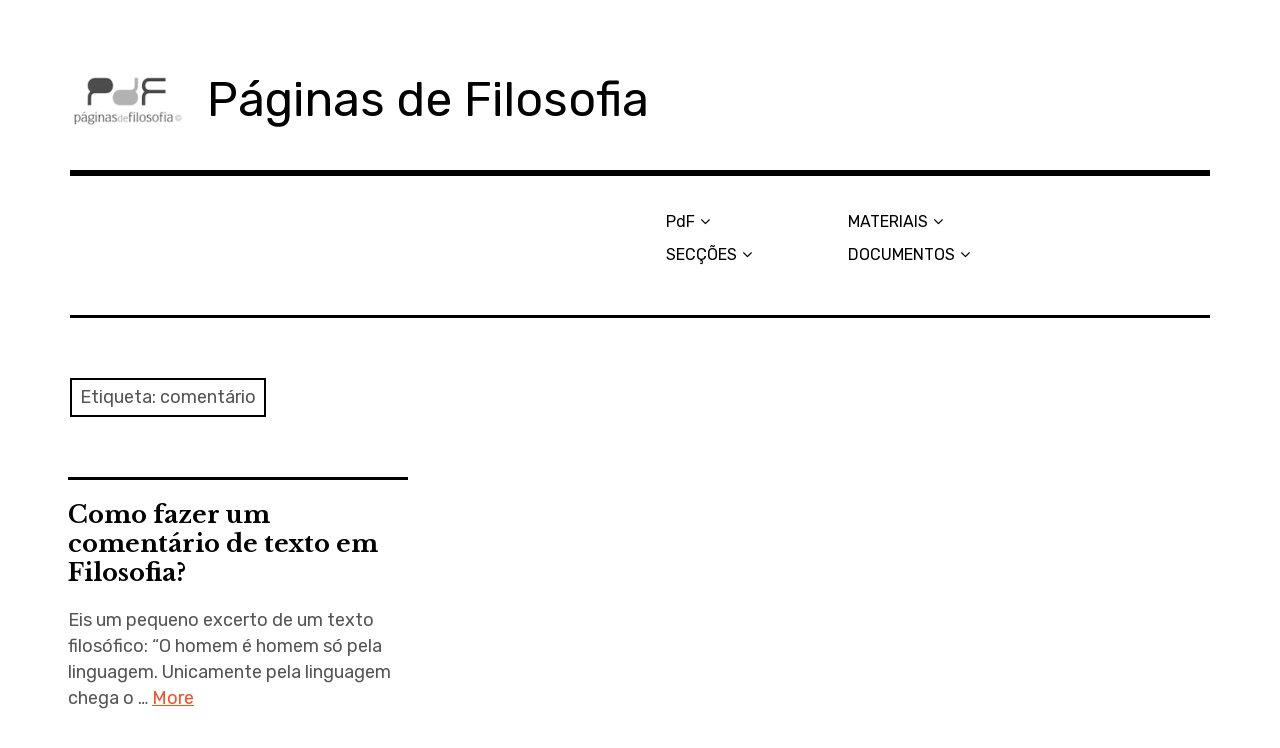

--- FILE ---
content_type: text/html; charset=UTF-8
request_url: http://www.paginasdefilosofia.net/tag/comentario/
body_size: 66561
content:
<!DOCTYPE html>
<html class="no-js" lang="pt-PT" xmlns:fb="https://www.facebook.com/2008/fbml" xmlns:addthis="https://www.addthis.com/help/api-spec" >
<head>
<meta charset="UTF-8">
<meta name="viewport" content="width=device-width, initial-scale=1">
<link rel="profile" href="http://gmpg.org/xfn/11">
<link rel="pingback" href="http://www.paginasdefilosofia.net/xmlrpc.php">
<meta name='robots' content='index, follow, max-image-preview:large, max-snippet:-1, max-video-preview:-1' />
	<style>img:is([sizes="auto" i], [sizes^="auto," i]) { contain-intrinsic-size: 3000px 1500px }</style>
	<script>document.documentElement.className = document.documentElement.className.replace("no-js","js");</script>

	<!-- This site is optimized with the Yoast SEO plugin v21.6 - https://yoast.com/wordpress/plugins/seo/ -->
	<title>comentário Arquivos - Páginas de Filosofia</title>
	<link rel="canonical" href="http://www.paginasdefilosofia.net/tag/comentario/" />
	<meta property="og:locale" content="pt_PT" />
	<meta property="og:type" content="article" />
	<meta property="og:title" content="comentário Arquivos - Páginas de Filosofia" />
	<meta property="og:url" content="http://www.paginasdefilosofia.net/tag/comentario/" />
	<meta property="og:site_name" content="Páginas de Filosofia" />
	<meta property="og:image" content="http://www.paginasdefilosofia.net/wp-content/uploads/2014/02/logo2.png" />
	<meta property="og:image:width" content="300" />
	<meta property="og:image:height" content="100" />
	<meta property="og:image:type" content="image/png" />
	<meta name="twitter:card" content="summary_large_image" />
	<meta name="twitter:site" content="@paginasfilo" />
	<script type="application/ld+json" class="yoast-schema-graph">{"@context":"https://schema.org","@graph":[{"@type":"CollectionPage","@id":"http://www.paginasdefilosofia.net/tag/comentario/","url":"http://www.paginasdefilosofia.net/tag/comentario/","name":"comentário Arquivos - Páginas de Filosofia","isPartOf":{"@id":"https://www.paginasdefilosofia.net/#website"},"breadcrumb":{"@id":"http://www.paginasdefilosofia.net/tag/comentario/#breadcrumb"},"inLanguage":"pt-PT"},{"@type":"BreadcrumbList","@id":"http://www.paginasdefilosofia.net/tag/comentario/#breadcrumb","itemListElement":[{"@type":"ListItem","position":1,"name":"Início","item":"https://www.paginasdefilosofia.net/"},{"@type":"ListItem","position":2,"name":"comentário"}]},{"@type":"WebSite","@id":"https://www.paginasdefilosofia.net/#website","url":"https://www.paginasdefilosofia.net/","name":"Páginas de Filosofia","description":"","potentialAction":[{"@type":"SearchAction","target":{"@type":"EntryPoint","urlTemplate":"https://www.paginasdefilosofia.net/?s={search_term_string}"},"query-input":"required name=search_term_string"}],"inLanguage":"pt-PT"}]}</script>
	<!-- / Yoast SEO plugin. -->


<link rel='dns-prefetch' href='//stats.wp.com' />
<link rel='dns-prefetch' href='//fonts.googleapis.com' />
<link rel="alternate" type="application/rss+xml" title="Páginas de Filosofia &raquo; Feed" href="http://www.paginasdefilosofia.net/feed/" />
<link rel="alternate" type="application/rss+xml" title="Páginas de Filosofia &raquo; Feed de comentários" href="http://www.paginasdefilosofia.net/comments/feed/" />
<link rel="alternate" type="application/rss+xml" title="Feed de etiquetas Páginas de Filosofia &raquo; comentário" href="http://www.paginasdefilosofia.net/tag/comentario/feed/" />
<script type="text/javascript">
/* <![CDATA[ */
window._wpemojiSettings = {"baseUrl":"https:\/\/s.w.org\/images\/core\/emoji\/16.0.1\/72x72\/","ext":".png","svgUrl":"https:\/\/s.w.org\/images\/core\/emoji\/16.0.1\/svg\/","svgExt":".svg","source":{"concatemoji":"http:\/\/www.paginasdefilosofia.net\/wp-includes\/js\/wp-emoji-release.min.js?ver=6.8.3"}};
/*! This file is auto-generated */
!function(s,n){var o,i,e;function c(e){try{var t={supportTests:e,timestamp:(new Date).valueOf()};sessionStorage.setItem(o,JSON.stringify(t))}catch(e){}}function p(e,t,n){e.clearRect(0,0,e.canvas.width,e.canvas.height),e.fillText(t,0,0);var t=new Uint32Array(e.getImageData(0,0,e.canvas.width,e.canvas.height).data),a=(e.clearRect(0,0,e.canvas.width,e.canvas.height),e.fillText(n,0,0),new Uint32Array(e.getImageData(0,0,e.canvas.width,e.canvas.height).data));return t.every(function(e,t){return e===a[t]})}function u(e,t){e.clearRect(0,0,e.canvas.width,e.canvas.height),e.fillText(t,0,0);for(var n=e.getImageData(16,16,1,1),a=0;a<n.data.length;a++)if(0!==n.data[a])return!1;return!0}function f(e,t,n,a){switch(t){case"flag":return n(e,"\ud83c\udff3\ufe0f\u200d\u26a7\ufe0f","\ud83c\udff3\ufe0f\u200b\u26a7\ufe0f")?!1:!n(e,"\ud83c\udde8\ud83c\uddf6","\ud83c\udde8\u200b\ud83c\uddf6")&&!n(e,"\ud83c\udff4\udb40\udc67\udb40\udc62\udb40\udc65\udb40\udc6e\udb40\udc67\udb40\udc7f","\ud83c\udff4\u200b\udb40\udc67\u200b\udb40\udc62\u200b\udb40\udc65\u200b\udb40\udc6e\u200b\udb40\udc67\u200b\udb40\udc7f");case"emoji":return!a(e,"\ud83e\udedf")}return!1}function g(e,t,n,a){var r="undefined"!=typeof WorkerGlobalScope&&self instanceof WorkerGlobalScope?new OffscreenCanvas(300,150):s.createElement("canvas"),o=r.getContext("2d",{willReadFrequently:!0}),i=(o.textBaseline="top",o.font="600 32px Arial",{});return e.forEach(function(e){i[e]=t(o,e,n,a)}),i}function t(e){var t=s.createElement("script");t.src=e,t.defer=!0,s.head.appendChild(t)}"undefined"!=typeof Promise&&(o="wpEmojiSettingsSupports",i=["flag","emoji"],n.supports={everything:!0,everythingExceptFlag:!0},e=new Promise(function(e){s.addEventListener("DOMContentLoaded",e,{once:!0})}),new Promise(function(t){var n=function(){try{var e=JSON.parse(sessionStorage.getItem(o));if("object"==typeof e&&"number"==typeof e.timestamp&&(new Date).valueOf()<e.timestamp+604800&&"object"==typeof e.supportTests)return e.supportTests}catch(e){}return null}();if(!n){if("undefined"!=typeof Worker&&"undefined"!=typeof OffscreenCanvas&&"undefined"!=typeof URL&&URL.createObjectURL&&"undefined"!=typeof Blob)try{var e="postMessage("+g.toString()+"("+[JSON.stringify(i),f.toString(),p.toString(),u.toString()].join(",")+"));",a=new Blob([e],{type:"text/javascript"}),r=new Worker(URL.createObjectURL(a),{name:"wpTestEmojiSupports"});return void(r.onmessage=function(e){c(n=e.data),r.terminate(),t(n)})}catch(e){}c(n=g(i,f,p,u))}t(n)}).then(function(e){for(var t in e)n.supports[t]=e[t],n.supports.everything=n.supports.everything&&n.supports[t],"flag"!==t&&(n.supports.everythingExceptFlag=n.supports.everythingExceptFlag&&n.supports[t]);n.supports.everythingExceptFlag=n.supports.everythingExceptFlag&&!n.supports.flag,n.DOMReady=!1,n.readyCallback=function(){n.DOMReady=!0}}).then(function(){return e}).then(function(){var e;n.supports.everything||(n.readyCallback(),(e=n.source||{}).concatemoji?t(e.concatemoji):e.wpemoji&&e.twemoji&&(t(e.twemoji),t(e.wpemoji)))}))}((window,document),window._wpemojiSettings);
/* ]]> */
</script>
<style id='wp-emoji-styles-inline-css' type='text/css'>

	img.wp-smiley, img.emoji {
		display: inline !important;
		border: none !important;
		box-shadow: none !important;
		height: 1em !important;
		width: 1em !important;
		margin: 0 0.07em !important;
		vertical-align: -0.1em !important;
		background: none !important;
		padding: 0 !important;
	}
</style>
<link rel='stylesheet' id='wp-block-library-css' href='http://www.paginasdefilosofia.net/wp-includes/css/dist/block-library/style.min.css?ver=6.8.3' type='text/css' media='all' />
<style id='classic-theme-styles-inline-css' type='text/css'>
/*! This file is auto-generated */
.wp-block-button__link{color:#fff;background-color:#32373c;border-radius:9999px;box-shadow:none;text-decoration:none;padding:calc(.667em + 2px) calc(1.333em + 2px);font-size:1.125em}.wp-block-file__button{background:#32373c;color:#fff;text-decoration:none}
</style>
<link rel='stylesheet' id='mediaelement-css' href='http://www.paginasdefilosofia.net/wp-includes/js/mediaelement/mediaelementplayer-legacy.min.css?ver=4.2.17' type='text/css' media='all' />
<link rel='stylesheet' id='wp-mediaelement-css' href='http://www.paginasdefilosofia.net/wp-includes/js/mediaelement/wp-mediaelement.min.css?ver=6.8.3' type='text/css' media='all' />
<style id='jetpack-sharing-buttons-style-inline-css' type='text/css'>
.jetpack-sharing-buttons__services-list{display:flex;flex-direction:row;flex-wrap:wrap;gap:0;list-style-type:none;margin:5px;padding:0}.jetpack-sharing-buttons__services-list.has-small-icon-size{font-size:12px}.jetpack-sharing-buttons__services-list.has-normal-icon-size{font-size:16px}.jetpack-sharing-buttons__services-list.has-large-icon-size{font-size:24px}.jetpack-sharing-buttons__services-list.has-huge-icon-size{font-size:36px}@media print{.jetpack-sharing-buttons__services-list{display:none!important}}.editor-styles-wrapper .wp-block-jetpack-sharing-buttons{gap:0;padding-inline-start:0}ul.jetpack-sharing-buttons__services-list.has-background{padding:1.25em 2.375em}
</style>
<style id='global-styles-inline-css' type='text/css'>
:root{--wp--preset--aspect-ratio--square: 1;--wp--preset--aspect-ratio--4-3: 4/3;--wp--preset--aspect-ratio--3-4: 3/4;--wp--preset--aspect-ratio--3-2: 3/2;--wp--preset--aspect-ratio--2-3: 2/3;--wp--preset--aspect-ratio--16-9: 16/9;--wp--preset--aspect-ratio--9-16: 9/16;--wp--preset--color--black: #000000;--wp--preset--color--cyan-bluish-gray: #abb8c3;--wp--preset--color--white: #ffffff;--wp--preset--color--pale-pink: #f78da7;--wp--preset--color--vivid-red: #cf2e2e;--wp--preset--color--luminous-vivid-orange: #ff6900;--wp--preset--color--luminous-vivid-amber: #fcb900;--wp--preset--color--light-green-cyan: #7bdcb5;--wp--preset--color--vivid-green-cyan: #00d084;--wp--preset--color--pale-cyan-blue: #8ed1fc;--wp--preset--color--vivid-cyan-blue: #0693e3;--wp--preset--color--vivid-purple: #9b51e0;--wp--preset--gradient--vivid-cyan-blue-to-vivid-purple: linear-gradient(135deg,rgba(6,147,227,1) 0%,rgb(155,81,224) 100%);--wp--preset--gradient--light-green-cyan-to-vivid-green-cyan: linear-gradient(135deg,rgb(122,220,180) 0%,rgb(0,208,130) 100%);--wp--preset--gradient--luminous-vivid-amber-to-luminous-vivid-orange: linear-gradient(135deg,rgba(252,185,0,1) 0%,rgba(255,105,0,1) 100%);--wp--preset--gradient--luminous-vivid-orange-to-vivid-red: linear-gradient(135deg,rgba(255,105,0,1) 0%,rgb(207,46,46) 100%);--wp--preset--gradient--very-light-gray-to-cyan-bluish-gray: linear-gradient(135deg,rgb(238,238,238) 0%,rgb(169,184,195) 100%);--wp--preset--gradient--cool-to-warm-spectrum: linear-gradient(135deg,rgb(74,234,220) 0%,rgb(151,120,209) 20%,rgb(207,42,186) 40%,rgb(238,44,130) 60%,rgb(251,105,98) 80%,rgb(254,248,76) 100%);--wp--preset--gradient--blush-light-purple: linear-gradient(135deg,rgb(255,206,236) 0%,rgb(152,150,240) 100%);--wp--preset--gradient--blush-bordeaux: linear-gradient(135deg,rgb(254,205,165) 0%,rgb(254,45,45) 50%,rgb(107,0,62) 100%);--wp--preset--gradient--luminous-dusk: linear-gradient(135deg,rgb(255,203,112) 0%,rgb(199,81,192) 50%,rgb(65,88,208) 100%);--wp--preset--gradient--pale-ocean: linear-gradient(135deg,rgb(255,245,203) 0%,rgb(182,227,212) 50%,rgb(51,167,181) 100%);--wp--preset--gradient--electric-grass: linear-gradient(135deg,rgb(202,248,128) 0%,rgb(113,206,126) 100%);--wp--preset--gradient--midnight: linear-gradient(135deg,rgb(2,3,129) 0%,rgb(40,116,252) 100%);--wp--preset--font-size--small: 13px;--wp--preset--font-size--medium: 20px;--wp--preset--font-size--large: 36px;--wp--preset--font-size--x-large: 42px;--wp--preset--spacing--20: 0.44rem;--wp--preset--spacing--30: 0.67rem;--wp--preset--spacing--40: 1rem;--wp--preset--spacing--50: 1.5rem;--wp--preset--spacing--60: 2.25rem;--wp--preset--spacing--70: 3.38rem;--wp--preset--spacing--80: 5.06rem;--wp--preset--shadow--natural: 6px 6px 9px rgba(0, 0, 0, 0.2);--wp--preset--shadow--deep: 12px 12px 50px rgba(0, 0, 0, 0.4);--wp--preset--shadow--sharp: 6px 6px 0px rgba(0, 0, 0, 0.2);--wp--preset--shadow--outlined: 6px 6px 0px -3px rgba(255, 255, 255, 1), 6px 6px rgba(0, 0, 0, 1);--wp--preset--shadow--crisp: 6px 6px 0px rgba(0, 0, 0, 1);}:where(.is-layout-flex){gap: 0.5em;}:where(.is-layout-grid){gap: 0.5em;}body .is-layout-flex{display: flex;}.is-layout-flex{flex-wrap: wrap;align-items: center;}.is-layout-flex > :is(*, div){margin: 0;}body .is-layout-grid{display: grid;}.is-layout-grid > :is(*, div){margin: 0;}:where(.wp-block-columns.is-layout-flex){gap: 2em;}:where(.wp-block-columns.is-layout-grid){gap: 2em;}:where(.wp-block-post-template.is-layout-flex){gap: 1.25em;}:where(.wp-block-post-template.is-layout-grid){gap: 1.25em;}.has-black-color{color: var(--wp--preset--color--black) !important;}.has-cyan-bluish-gray-color{color: var(--wp--preset--color--cyan-bluish-gray) !important;}.has-white-color{color: var(--wp--preset--color--white) !important;}.has-pale-pink-color{color: var(--wp--preset--color--pale-pink) !important;}.has-vivid-red-color{color: var(--wp--preset--color--vivid-red) !important;}.has-luminous-vivid-orange-color{color: var(--wp--preset--color--luminous-vivid-orange) !important;}.has-luminous-vivid-amber-color{color: var(--wp--preset--color--luminous-vivid-amber) !important;}.has-light-green-cyan-color{color: var(--wp--preset--color--light-green-cyan) !important;}.has-vivid-green-cyan-color{color: var(--wp--preset--color--vivid-green-cyan) !important;}.has-pale-cyan-blue-color{color: var(--wp--preset--color--pale-cyan-blue) !important;}.has-vivid-cyan-blue-color{color: var(--wp--preset--color--vivid-cyan-blue) !important;}.has-vivid-purple-color{color: var(--wp--preset--color--vivid-purple) !important;}.has-black-background-color{background-color: var(--wp--preset--color--black) !important;}.has-cyan-bluish-gray-background-color{background-color: var(--wp--preset--color--cyan-bluish-gray) !important;}.has-white-background-color{background-color: var(--wp--preset--color--white) !important;}.has-pale-pink-background-color{background-color: var(--wp--preset--color--pale-pink) !important;}.has-vivid-red-background-color{background-color: var(--wp--preset--color--vivid-red) !important;}.has-luminous-vivid-orange-background-color{background-color: var(--wp--preset--color--luminous-vivid-orange) !important;}.has-luminous-vivid-amber-background-color{background-color: var(--wp--preset--color--luminous-vivid-amber) !important;}.has-light-green-cyan-background-color{background-color: var(--wp--preset--color--light-green-cyan) !important;}.has-vivid-green-cyan-background-color{background-color: var(--wp--preset--color--vivid-green-cyan) !important;}.has-pale-cyan-blue-background-color{background-color: var(--wp--preset--color--pale-cyan-blue) !important;}.has-vivid-cyan-blue-background-color{background-color: var(--wp--preset--color--vivid-cyan-blue) !important;}.has-vivid-purple-background-color{background-color: var(--wp--preset--color--vivid-purple) !important;}.has-black-border-color{border-color: var(--wp--preset--color--black) !important;}.has-cyan-bluish-gray-border-color{border-color: var(--wp--preset--color--cyan-bluish-gray) !important;}.has-white-border-color{border-color: var(--wp--preset--color--white) !important;}.has-pale-pink-border-color{border-color: var(--wp--preset--color--pale-pink) !important;}.has-vivid-red-border-color{border-color: var(--wp--preset--color--vivid-red) !important;}.has-luminous-vivid-orange-border-color{border-color: var(--wp--preset--color--luminous-vivid-orange) !important;}.has-luminous-vivid-amber-border-color{border-color: var(--wp--preset--color--luminous-vivid-amber) !important;}.has-light-green-cyan-border-color{border-color: var(--wp--preset--color--light-green-cyan) !important;}.has-vivid-green-cyan-border-color{border-color: var(--wp--preset--color--vivid-green-cyan) !important;}.has-pale-cyan-blue-border-color{border-color: var(--wp--preset--color--pale-cyan-blue) !important;}.has-vivid-cyan-blue-border-color{border-color: var(--wp--preset--color--vivid-cyan-blue) !important;}.has-vivid-purple-border-color{border-color: var(--wp--preset--color--vivid-purple) !important;}.has-vivid-cyan-blue-to-vivid-purple-gradient-background{background: var(--wp--preset--gradient--vivid-cyan-blue-to-vivid-purple) !important;}.has-light-green-cyan-to-vivid-green-cyan-gradient-background{background: var(--wp--preset--gradient--light-green-cyan-to-vivid-green-cyan) !important;}.has-luminous-vivid-amber-to-luminous-vivid-orange-gradient-background{background: var(--wp--preset--gradient--luminous-vivid-amber-to-luminous-vivid-orange) !important;}.has-luminous-vivid-orange-to-vivid-red-gradient-background{background: var(--wp--preset--gradient--luminous-vivid-orange-to-vivid-red) !important;}.has-very-light-gray-to-cyan-bluish-gray-gradient-background{background: var(--wp--preset--gradient--very-light-gray-to-cyan-bluish-gray) !important;}.has-cool-to-warm-spectrum-gradient-background{background: var(--wp--preset--gradient--cool-to-warm-spectrum) !important;}.has-blush-light-purple-gradient-background{background: var(--wp--preset--gradient--blush-light-purple) !important;}.has-blush-bordeaux-gradient-background{background: var(--wp--preset--gradient--blush-bordeaux) !important;}.has-luminous-dusk-gradient-background{background: var(--wp--preset--gradient--luminous-dusk) !important;}.has-pale-ocean-gradient-background{background: var(--wp--preset--gradient--pale-ocean) !important;}.has-electric-grass-gradient-background{background: var(--wp--preset--gradient--electric-grass) !important;}.has-midnight-gradient-background{background: var(--wp--preset--gradient--midnight) !important;}.has-small-font-size{font-size: var(--wp--preset--font-size--small) !important;}.has-medium-font-size{font-size: var(--wp--preset--font-size--medium) !important;}.has-large-font-size{font-size: var(--wp--preset--font-size--large) !important;}.has-x-large-font-size{font-size: var(--wp--preset--font-size--x-large) !important;}
:where(.wp-block-post-template.is-layout-flex){gap: 1.25em;}:where(.wp-block-post-template.is-layout-grid){gap: 1.25em;}
:where(.wp-block-columns.is-layout-flex){gap: 2em;}:where(.wp-block-columns.is-layout-grid){gap: 2em;}
:root :where(.wp-block-pullquote){font-size: 1.5em;line-height: 1.6;}
</style>
<link rel='stylesheet' id='rebalance-fonts-css' href='https://fonts.googleapis.com/css?family=Rubik%3A400%2C500%2C700%2C900%2C400italic%2C700italic%7CLibre+Baskerville%3A700%2C900%2C400italic&#038;subset=latin%2Clatin-ext' type='text/css' media='all' />
<link rel='stylesheet' id='font-awesome-css' href='http://www.paginasdefilosofia.net/wp-content/themes/rebalance/font-awesome/font-awesome.css?ver=20151022' type='text/css' media='all' />
<link rel='stylesheet' id='rebalance-style-css' href='http://www.paginasdefilosofia.net/wp-content/themes/rebalance/style.css?ver=6.8.3' type='text/css' media='all' />
<style id='akismet-widget-style-inline-css' type='text/css'>

			.a-stats {
				--akismet-color-mid-green: #357b49;
				--akismet-color-white: #fff;
				--akismet-color-light-grey: #f6f7f7;

				max-width: 350px;
				width: auto;
			}

			.a-stats * {
				all: unset;
				box-sizing: border-box;
			}

			.a-stats strong {
				font-weight: 600;
			}

			.a-stats a.a-stats__link,
			.a-stats a.a-stats__link:visited,
			.a-stats a.a-stats__link:active {
				background: var(--akismet-color-mid-green);
				border: none;
				box-shadow: none;
				border-radius: 8px;
				color: var(--akismet-color-white);
				cursor: pointer;
				display: block;
				font-family: -apple-system, BlinkMacSystemFont, 'Segoe UI', 'Roboto', 'Oxygen-Sans', 'Ubuntu', 'Cantarell', 'Helvetica Neue', sans-serif;
				font-weight: 500;
				padding: 12px;
				text-align: center;
				text-decoration: none;
				transition: all 0.2s ease;
			}

			/* Extra specificity to deal with TwentyTwentyOne focus style */
			.widget .a-stats a.a-stats__link:focus {
				background: var(--akismet-color-mid-green);
				color: var(--akismet-color-white);
				text-decoration: none;
			}

			.a-stats a.a-stats__link:hover {
				filter: brightness(110%);
				box-shadow: 0 4px 12px rgba(0, 0, 0, 0.06), 0 0 2px rgba(0, 0, 0, 0.16);
			}

			.a-stats .count {
				color: var(--akismet-color-white);
				display: block;
				font-size: 1.5em;
				line-height: 1.4;
				padding: 0 13px;
				white-space: nowrap;
			}
		
</style>
<link rel='stylesheet' id='wptt_front-css' href='http://www.paginasdefilosofia.net/wp-content/plugins/wp-twitter-feeds/controller/../css/admin_style.min.css?ver=6.8.3' type='text/css' media='all' />
<link rel='stylesheet' id='addthis_all_pages-css' href='http://www.paginasdefilosofia.net/wp-content/plugins/addthis/frontend/build/addthis_wordpress_public.min.css?ver=6.8.3' type='text/css' media='all' />
<script type="text/javascript" src="http://www.paginasdefilosofia.net/wp-includes/js/jquery/jquery.min.js?ver=3.7.1" id="jquery-core-js"></script>
<script type="text/javascript" src="http://www.paginasdefilosofia.net/wp-includes/js/jquery/jquery-migrate.min.js?ver=3.4.1" id="jquery-migrate-js"></script>
<link rel="https://api.w.org/" href="http://www.paginasdefilosofia.net/wp-json/" /><link rel="alternate" title="JSON" type="application/json" href="http://www.paginasdefilosofia.net/wp-json/wp/v2/tags/973" /><link rel="EditURI" type="application/rsd+xml" title="RSD" href="http://www.paginasdefilosofia.net/xmlrpc.php?rsd" />
<meta name="generator" content="WordPress 6.8.3" />
<meta property="fb:app_id" content=""/>	<style>img#wpstats{display:none}</style>
		<style type="text/css">.recentcomments a{display:inline !important;padding:0 !important;margin:0 !important;}</style><!-- All in one Favicon 4.8 --><link rel="icon" href="http://www.paginasdefilosofia.net/wp-content/uploads/2014/02/favicon.png" type="image/png"/>
<script data-cfasync="false" type="text/javascript">if (window.addthis_product === undefined) { window.addthis_product = "wpp"; } if (window.wp_product_version === undefined) { window.wp_product_version = "wpp-6.2.7"; } if (window.addthis_share === undefined) { window.addthis_share = {}; } if (window.addthis_config === undefined) { window.addthis_config = {"data_track_clickback":true,"ignore_server_config":true,"ui_atversion":300}; } if (window.addthis_layers === undefined) { window.addthis_layers = {}; } if (window.addthis_layers_tools === undefined) { window.addthis_layers_tools = [{"sharetoolbox":{"numPreferredServices":5,"counts":"one","size":"32px","style":"fixed","shareCountThreshold":0,"elements":".addthis_inline_share_toolbox_above,.at-above-post-homepage,.at-above-post-arch-page,.at-above-post-cat-page,.at-above-post,.at-above-post-page"}},{"sharedock":{"counts":"one","numPreferredServices":4,"mobileButtonSize":"large","position":"bottom","theme":"transparent"}}]; } else { window.addthis_layers_tools.push({"sharetoolbox":{"numPreferredServices":5,"counts":"one","size":"32px","style":"fixed","shareCountThreshold":0,"elements":".addthis_inline_share_toolbox_above,.at-above-post-homepage,.at-above-post-arch-page,.at-above-post-cat-page,.at-above-post,.at-above-post-page"}}); window.addthis_layers_tools.push({"sharedock":{"counts":"one","numPreferredServices":4,"mobileButtonSize":"large","position":"bottom","theme":"transparent"}});  } if (window.addthis_plugin_info === undefined) { window.addthis_plugin_info = {"info_status":"enabled","cms_name":"WordPress","plugin_name":"Share Buttons by AddThis","plugin_version":"6.2.7","plugin_mode":"WordPress","anonymous_profile_id":"wp-18c6857b83a6d139aa80684f250271f4","page_info":{"template":"archives","post_type":""},"sharing_enabled_on_post_via_metabox":false}; } 
                    (function() {
                      var first_load_interval_id = setInterval(function () {
                        if (typeof window.addthis !== 'undefined') {
                          window.clearInterval(first_load_interval_id);
                          if (typeof window.addthis_layers !== 'undefined' && Object.getOwnPropertyNames(window.addthis_layers).length > 0) {
                            window.addthis.layers(window.addthis_layers);
                          }
                          if (Array.isArray(window.addthis_layers_tools)) {
                            for (i = 0; i < window.addthis_layers_tools.length; i++) {
                              window.addthis.layers(window.addthis_layers_tools[i]);
                            }
                          }
                        }
                     },1000)
                    }());
                </script> <script data-cfasync="false" type="text/javascript" src="https://s7.addthis.com/js/300/addthis_widget.js#pubid=wp-18c6857b83a6d139aa80684f250271f4" async="async"></script></head>

<body class="archive tag tag-comentario tag-973 wp-custom-logo wp-theme-rebalance group-blog hfeed">
<div id="page" class="site">
	<a class="skip-link screen-reader-text" href="#content">Skip to content</a>

	<header id="masthead" class="site-header" role="banner">
		<div class="col-width header-wrap">
						<div class="site-heading">
				<div class="site-branding">
					<a href="http://www.paginasdefilosofia.net/" class="custom-logo-link" rel="home"><img width="113" height="80" src="http://www.paginasdefilosofia.net/wp-content/uploads/2020/05/cropped-PdF_4.png" class="custom-logo" alt="Páginas de Filosofia" decoding="async" /></a>											<p class="site-title"><a href="http://www.paginasdefilosofia.net/" rel="home">Páginas de Filosofia</a></p>
									</div><!-- .site-branding -->
							</div><!-- .site-heading -->
		</div>
		<div class="col-width sub-header-wrap">

			
						<nav id="site-navigation" class="main-navigation" role="navigation">
				<button class="menu-toggle" aria-controls="header-menu" aria-expanded="false" data-close-text="Close">Menu</button>
				<div class="menu-topo-container"><ul id="header-menu" class="menu"><li id="menu-item-9" class="menu-item menu-item-type-custom menu-item-object-custom menu-item-home menu-item-has-children menu-item-9"><a href="http://www.paginasdefilosofia.net/">PdF</a>
<ul class="sub-menu">
	<li id="menu-item-5721" class="menu-item menu-item-type-taxonomy menu-item-object-category menu-item-5721"><a href="http://www.paginasdefilosofia.net/category/clara-pereira/">Clara Pereira</a></li>
	<li id="menu-item-5719" class="menu-item menu-item-type-taxonomy menu-item-object-category menu-item-5719"><a href="http://www.paginasdefilosofia.net/category/rui-areal/">Rui Areal</a></li>
	<li id="menu-item-5720" class="menu-item menu-item-type-taxonomy menu-item-object-category menu-item-5720"><a href="http://www.paginasdefilosofia.net/category/sergio-lagoa/">Sérgio Lagoa</a></li>
	<li id="menu-item-1500" class="menu-item menu-item-type-post_type menu-item-object-page menu-item-1500"><a href="http://www.paginasdefilosofia.net/about/">CONTACTOS</a></li>
</ul>
</li>
<li id="menu-item-5729" class="menu-item menu-item-type-post_type menu-item-object-page menu-item-has-children menu-item-5729"><a href="http://www.paginasdefilosofia.net/seccoes/">SECÇÕES</a>
<ul class="sub-menu">
	<li id="menu-item-5726" class="menu-item menu-item-type-taxonomy menu-item-object-category menu-item-5726"><a href="http://www.paginasdefilosofia.net/category/didatica-da-filosofia/">Didática da Filosofia</a></li>
	<li id="menu-item-5723" class="menu-item menu-item-type-taxonomy menu-item-object-category menu-item-5723"><a href="http://www.paginasdefilosofia.net/category/filosofia-com-criancas/">Filosofia com Crianças</a></li>
	<li id="menu-item-5724" class="menu-item menu-item-type-taxonomy menu-item-object-category menu-item-5724"><a href="http://www.paginasdefilosofia.net/category/filosofia-politica/">Filosofia Política</a></li>
	<li id="menu-item-5725" class="menu-item menu-item-type-taxonomy menu-item-object-category menu-item-5725"><a href="http://www.paginasdefilosofia.net/category/cinema-e-filosofia/">Cinema e Filosofia</a></li>
	<li id="menu-item-5730" class="menu-item menu-item-type-taxonomy menu-item-object-category menu-item-5730"><a href="http://www.paginasdefilosofia.net/category/filosofia-da-informacao/">Filosofia da Informação</a></li>
</ul>
</li>
<li id="menu-item-1492" class="menu-item menu-item-type-post_type menu-item-object-page menu-item-has-children menu-item-1492"><a href="http://www.paginasdefilosofia.net/materiais/">MATERIAIS</a>
<ul class="sub-menu">
	<li id="menu-item-1602" class="menu-item menu-item-type-post_type menu-item-object-page menu-item-1602"><a href="http://www.paginasdefilosofia.net/materiais/filosofia-10-o-ano-2/">FILOSOFIA 10.º ANO</a></li>
	<li id="menu-item-1601" class="menu-item menu-item-type-post_type menu-item-object-page menu-item-1601"><a href="http://www.paginasdefilosofia.net/materiais/filosofia-11-o/">FILOSOFIA 11.º</a></li>
	<li id="menu-item-4446" class="menu-item menu-item-type-post_type menu-item-object-page menu-item-4446"><a href="http://www.paginasdefilosofia.net/materiais/filosofia-12-o-ano/">FILOSOFIA 12.º ANO</a></li>
</ul>
</li>
<li id="menu-item-1491" class="menu-item menu-item-type-post_type menu-item-object-page menu-item-has-children menu-item-1491"><a href="http://www.paginasdefilosofia.net/documentos/">DOCUMENTOS</a>
<ul class="sub-menu">
	<li id="menu-item-1527" class="menu-item menu-item-type-post_type menu-item-object-page menu-item-1527"><a href="http://www.paginasdefilosofia.net/documentos/exames-nacionais/">EXAMES NACIONAIS</a></li>
	<li id="menu-item-1526" class="menu-item menu-item-type-post_type menu-item-object-page menu-item-1526"><a href="http://www.paginasdefilosofia.net/documentos/estante/">ESTANTE</a></li>
	<li id="menu-item-6038" class="menu-item menu-item-type-post_type menu-item-object-post menu-item-has-children menu-item-6038"><a href="http://www.paginasdefilosofia.net/implementacao-de-metodologias-de-trabalho-colaborativo-e-ferramentas-online-na-didatica-da-filosofia/">Implementação de metodologias de trabalho colaborativo e ferramentas online na didática da Filosofia</a>
	<ul class="sub-menu">
		<li id="menu-item-6023" class="menu-item menu-item-type-post_type menu-item-object-post menu-item-6023"><a href="http://www.paginasdefilosofia.net/introducao/">Introdução</a></li>
		<li id="menu-item-6032" class="menu-item menu-item-type-post_type menu-item-object-post menu-item-has-children menu-item-6032"><a href="http://www.paginasdefilosofia.net/capitulo-1-ensinar-filosofia-um-problema-filosofico/">Capítulo 1 – Ensinar Filosofia, um problema filosófico</a>
		<ul class="sub-menu">
			<li id="menu-item-6003" class="menu-item menu-item-type-post_type menu-item-object-post menu-item-6003"><a href="http://www.paginasdefilosofia.net/capitulo-1-ensinar-filosofia-um-problema-filosofico-1-1-a-ensinabilidade-da-filosofia/">1.1 A ensinabilidade da Filosofia</a></li>
			<li id="menu-item-6004" class="menu-item menu-item-type-post_type menu-item-object-post menu-item-6004"><a href="http://www.paginasdefilosofia.net/1-2-o-ensino-publico-de-filosofia/">1.2 O ensino público de filosofia</a></li>
			<li id="menu-item-6005" class="menu-item menu-item-type-post_type menu-item-object-post menu-item-6005"><a href="http://www.paginasdefilosofia.net/1-3-a-irrupcao-da-pedagogia/">1.3 A irrupção da pedagogia</a></li>
		</ul>
</li>
		<li id="menu-item-6033" class="menu-item menu-item-type-post_type menu-item-object-post menu-item-has-children menu-item-6033"><a href="http://www.paginasdefilosofia.net/capitulo-2-competencias-especificas-da-filosofia-um-problema-metafilosofico/">Capítulo 2 – Competências específicas da Filosofia: um problema metafilosófico?</a>
		<ul class="sub-menu">
			<li id="menu-item-6006" class="menu-item menu-item-type-post_type menu-item-object-post menu-item-6006"><a href="http://www.paginasdefilosofia.net/capitulo-2-competencias-especificas-da-filosofia-um-problema-metafilosofico-2-1-competencias-especificas-da-filosofia-um-problema-metafilosofico/">2.1 Competências específicas da Filosofia: um problema metafilosófico?</a></li>
			<li id="menu-item-6007" class="menu-item menu-item-type-post_type menu-item-object-post menu-item-6007"><a href="http://www.paginasdefilosofia.net/2-2-competencias-filosoficas/">2.2 Competências filosóficas</a></li>
		</ul>
</li>
		<li id="menu-item-6034" class="menu-item menu-item-type-post_type menu-item-object-post menu-item-has-children menu-item-6034"><a href="http://www.paginasdefilosofia.net/capitulo-3-educacao-e-sociedade-em-rede/">Capítulo 3 – Educação e Sociedade em Rede</a>
		<ul class="sub-menu">
			<li id="menu-item-6008" class="menu-item menu-item-type-post_type menu-item-object-post menu-item-6008"><a href="http://www.paginasdefilosofia.net/capitulo-3-educacao-e-sociedade-em-rede-3-1-educacao-e-sociedade-em-rede/">3.1 Educação e Sociedade em Rede</a></li>
			<li id="menu-item-6009" class="menu-item menu-item-type-post_type menu-item-object-post menu-item-6009"><a href="http://www.paginasdefilosofia.net/3-2-uma-educacao-para-o-seculo-xxi/">3.2 Uma educação para o século XXI</a></li>
			<li id="menu-item-6010" class="menu-item menu-item-type-post_type menu-item-object-post menu-item-6010"><a href="http://www.paginasdefilosofia.net/3-3-para-que-serve-a-filosofia-no-seculo-xxi/">3.3 Para que serve a filosofia (no século XXI)?</a></li>
		</ul>
</li>
		<li id="menu-item-6035" class="menu-item menu-item-type-post_type menu-item-object-post menu-item-has-children menu-item-6035"><a href="http://www.paginasdefilosofia.net/capitulo-4-ferramentas-para-ensinar-e-estudar-filosofia/">Capítulo 4 – Ferramentas para ensinar e estudar Filosofia</a>
		<ul class="sub-menu">
			<li id="menu-item-6011" class="menu-item menu-item-type-post_type menu-item-object-post menu-item-6011"><a href="http://www.paginasdefilosofia.net/capitulo-4-ferramentas-para-ensinar-e-estudar-filosofia-4-1-metodologias-trabalho-colaborativo-e-comunidades-de-investigacao/">4.1 Metodologias: Trabalho colaborativo e comunidades de investigação</a></li>
			<li id="menu-item-6022" class="menu-item menu-item-type-post_type menu-item-object-post menu-item-6022"><a href="http://www.paginasdefilosofia.net/4-2-gestao-de-aprendizagens/">4.2 Gestão de aprendizagens</a></li>
			<li id="menu-item-6012" class="menu-item menu-item-type-post_type menu-item-object-post menu-item-6012"><a href="http://www.paginasdefilosofia.net/4-3-ferramentas-online/">4.3 Ferramentas online</a></li>
			<li id="menu-item-6013" class="menu-item menu-item-type-post_type menu-item-object-post menu-item-6013"><a href="http://www.paginasdefilosofia.net/4-4-criacao-edicao-e-publicacao-de-video/">4.4 Criação, edição e publicação de vídeo</a></li>
			<li id="menu-item-6014" class="menu-item menu-item-type-post_type menu-item-object-post menu-item-6014"><a href="http://www.paginasdefilosofia.net/4-5-posteres-e-infograficos/">4.5 Pósteres e infográficos</a></li>
			<li id="menu-item-6015" class="menu-item menu-item-type-post_type menu-item-object-post menu-item-6015"><a href="http://www.paginasdefilosofia.net/4-6-mapas-de-conceitos/">4.6 Mapas de conceitos</a></li>
			<li id="menu-item-6016" class="menu-item menu-item-type-post_type menu-item-object-post menu-item-6016"><a href="http://www.paginasdefilosofia.net/4-7-mapas-de-argumentos/">4.7 Mapas de argumentos</a></li>
			<li id="menu-item-6017" class="menu-item menu-item-type-post_type menu-item-object-post menu-item-6017"><a href="http://www.paginasdefilosofia.net/4-8-redes-sociais/">4.8 Redes sociais</a></li>
			<li id="menu-item-6018" class="menu-item menu-item-type-post_type menu-item-object-post menu-item-6018"><a href="http://www.paginasdefilosofia.net/4-9-o-mobile-learning/">4.9 O mobile-learning</a></li>
			<li id="menu-item-6019" class="menu-item menu-item-type-post_type menu-item-object-post menu-item-6019"><a href="http://www.paginasdefilosofia.net/4-10-iniciativas/">4.10 Iniciativas</a></li>
		</ul>
</li>
		<li id="menu-item-6020" class="menu-item menu-item-type-post_type menu-item-object-post menu-item-6020"><a href="http://www.paginasdefilosofia.net/consideracoes-finais/">Considerações finais</a></li>
		<li id="menu-item-6021" class="menu-item menu-item-type-post_type menu-item-object-post menu-item-6021"><a href="http://www.paginasdefilosofia.net/referencias-bibliograficas/">Referências bibliográficas</a></li>
	</ul>
</li>
</ul>
</li>
</ul></div>			</nav><!-- #site-navigation -->
			
		</div><!-- .col-width -->
	</header><!-- #masthead -->

	<div id="content" class="site-content clear">
		<div class="col-width">

	<div id="primary" class="content-area">
		<main id="main" class="site-main" role="main">

		
			<header class="page-header">
				<h1 class="page-title">Etiqueta: <span>comentário</span></h1>			</header><!-- .page-header -->

			<div id="infinite-wrap">

								
					
<article id="post-969" class="post-969 post type-post status-publish format-standard hentry category-didatica-da-filosofia category-sergio-lagoa tag-comentario tag-didactica-da-filosofia tag-filosofia tag-filosofia-da-educacao tag-pedagogia card ">
	
	<header class="entry-header">
		<h1 class="entry-title"><a href="http://www.paginasdefilosofia.net/como-fazer-um-comentario-de-texto-em-filosofia-2/" rel="bookmark">Como fazer um comentário de texto em Filosofia?</a></h1>	</header><!-- .entry-header -->

		<div class="entry-content">
		<div class="at-above-post-arch-page addthis_tool" data-url="http://www.paginasdefilosofia.net/como-fazer-um-comentario-de-texto-em-filosofia-2/"></div>
<p>Eis um pequeno excerto de um texto filosófico: “O homem é homem só pela linguagem. Unicamente pela linguagem chega o &hellip; <a class="more-link" href="http://www.paginasdefilosofia.net/como-fazer-um-comentario-de-texto-em-filosofia-2/">More</a><!-- AddThis Advanced Settings above via filter on get_the_excerpt --><!-- AddThis Advanced Settings below via filter on get_the_excerpt --><!-- AddThis Advanced Settings generic via filter on get_the_excerpt --><!-- AddThis Share Buttons above via filter on get_the_excerpt --><!-- AddThis Share Buttons below via filter on get_the_excerpt --></p>
<div class="at-below-post-arch-page addthis_tool" data-url="http://www.paginasdefilosofia.net/como-fazer-um-comentario-de-texto-em-filosofia-2/"></div>
<p><!-- AddThis Share Buttons generic via filter on get_the_excerpt --></p>
	</div><!-- .entry-content -->
	
	<footer class="entry-meta">
		<span class="entry-tags"><a href="http://www.paginasdefilosofia.net/tag/comentario/" rel="tag">comentário</a>, <a href="http://www.paginasdefilosofia.net/tag/didactica-da-filosofia/" rel="tag">Didáctica da Filosofia</a>, <a href="http://www.paginasdefilosofia.net/tag/filosofia/" rel="tag">Filosofia</a>, <a href="http://www.paginasdefilosofia.net/tag/filosofia-da-educacao/" rel="tag">Filosofia da Educação</a>, <a href="http://www.paginasdefilosofia.net/tag/pedagogia/" rel="tag">Pedagogia</a></span>	</footer><!-- .entry-meta -->
</article><!-- #post-## -->

				
				
			</div>

		
		</main><!-- #main -->
	</div><!-- #primary -->


<div id="secondary" class="widget-area" role="complementary">
	<aside id="block-2" class="widget widget_block">
<pre class="wp-block-code"><code>&lt;script async src="https://pagead2.googlesyndication.com/pagead/js/adsbygoogle.js?client=ca-pub-4392558285797506"
     crossorigin="anonymous"&gt;&lt;/script&gt;</code></pre>
</aside><aside id="search-2" class="widget widget_search"><h2 class="widget-title">Pesquisa</h2><form role="search" method="get" class="search-form" action="http://www.paginasdefilosofia.net/">
				<label>
					<span class="screen-reader-text">Pesquisar por:</span>
					<input type="search" class="search-field" placeholder="Pesquisar &hellip;" value="" name="s" />
				</label>
				<input type="submit" class="search-submit" value="Pesquisar" />
			</form></aside><aside id="custom_html-2" class="widget_text widget widget_custom_html"><h2 class="widget-title">Creative Commons</h2><div class="textwidget custom-html-widget"><a rel="license" href="http://creativecommons.org/licenses/by-nc-nd/4.0/"><img alt="Licença Creative Commons" style="border-width:0" src="https://i.creativecommons.org/l/by-nc-nd/4.0/88x31.png" /></a><br />Este trabalho está licenciado com uma Licença <a rel="license" href="http://creativecommons.org/licenses/by-nc-nd/4.0/">Creative Commons - Atribuição-NãoComercial-SemDerivações 4.0 Internacional</a>.</div></aside><aside id="categories-2" class="widget widget_categories"><h2 class="widget-title">Categorias</h2><form action="http://www.paginasdefilosofia.net" method="get"><label class="screen-reader-text" for="cat">Categorias</label><select  name='cat' id='cat' class='postform'>
	<option value='-1'>Seleccionar categoria</option>
	<option class="level-0" value="1098">#estudoemcasa</option>
	<option class="level-0" value="1060">Argumentação e Retórica</option>
	<option class="level-0" value="690">Axiologia</option>
	<option class="level-0" value="1101">Bertrand Russell</option>
	<option class="level-0" value="564">Biblioteca</option>
	<option class="level-0" value="582">Bioética</option>
	<option class="level-0" value="557">Cinema e Filosofia</option>
	<option class="level-0" value="680">Clara Pereira</option>
	<option class="level-0" value="638">Concursos</option>
	<option class="level-0" value="1041">Daniel C. Dennett</option>
	<option class="level-0" value="1044">David Hume</option>
	<option class="level-0" value="1045">Descartes</option>
	<option class="level-0" value="562">Didática da Filosofia</option>
	<option class="level-0" value="642">Direitos das Mulheres</option>
	<option class="level-0" value="643">Direitos Humanos</option>
	<option class="level-0" value="542">Divulgação</option>
	<option class="level-0" value="1096">Empregabilidade</option>
	<option class="level-0" value="593">Ensaio Filosófico</option>
	<option class="level-0" value="595">Entrevista</option>
	<option class="level-0" value="586">Epistemologia</option>
	<option class="level-0" value="1039">Estética</option>
	<option class="level-0" value="581">Ética</option>
	<option class="level-0" value="618">Exames nacionais</option>
	<option class="level-0" value="1099">Ferramentas Digitais</option>
	<option class="level-0" value="725">Filosofia</option>
	<option class="level-0" value="545">Filosofia com Crianças</option>
	<option class="level-0" value="698">Filosofia da ação</option>
	<option class="level-0" value="714">Filosofia da Arte</option>
	<option class="level-0" value="1103">Filosofia da Ciência</option>
	<option class="level-0" value="561">Filosofia da Informação</option>
	<option class="level-0" value="644">Filosofia da Linguagem</option>
	<option class="level-0" value="850">Filosofia da Mente</option>
	<option class="level-0" value="580">Filosofia da Religião</option>
	<option class="level-0" value="737">Filosofia do Conhecimento</option>
	<option class="level-0" value="590">Filosofia Política</option>
	<option class="level-0" value="1100">Gettier</option>
	<option class="level-0" value="709">Glossário</option>
	<option class="level-0" value="591">Historia da</option>
	<option class="level-0" value="592">Historia da Filosofia</option>
	<option class="level-0" value="673">Humor</option>
	<option class="level-0" value="596">Imprensa</option>
	<option class="level-0" value="1104">Inteligência Artificial</option>
	<option class="level-0" value="646">John Locke</option>
	<option class="level-0" value="645">John Rawls</option>
	<option class="level-0" value="1043">John Stuart Mill</option>
	<option class="level-0" value="984">Kant</option>
	<option class="level-0" value="1038">Livre-arbítrio</option>
	<option class="level-0" value="614">Lógica</option>
	<option class="level-0" value="1003">Martha Nussbaum</option>
	<option class="level-0" value="594">Metafísica</option>
	<option class="level-0" value="1031">Michael Walzer</option>
	<option class="level-0" value="13">Páginas de Filosofia</option>
	<option class="level-0" value="567">Pensamento Crítico</option>
	<option class="level-0" value="1069">Peter Singer</option>
	<option class="level-0" value="1097">Platão</option>
	<option class="level-0" value="1070">René Descartes</option>
	<option class="level-0" value="672">Rui Areal</option>
	<option class="level-0" value="647">Sentido da Vida</option>
	<option class="level-0" value="689">Sérgio Lagoa</option>
	<option class="level-0" value="983">Stuart MIll</option>
	<option class="level-0" value="1102">Temas e problemas do mundo contemporâneo</option>
	<option class="level-0" value="1042">Thomas Nagel</option>
	<option class="level-0" value="589">Trabalhos de alunos</option>
	<option class="level-0" value="1058">Wittgenstein</option>
</select>
</form><script type="text/javascript">
/* <![CDATA[ */

(function() {
	var dropdown = document.getElementById( "cat" );
	function onCatChange() {
		if ( dropdown.options[ dropdown.selectedIndex ].value > 0 ) {
			dropdown.parentNode.submit();
		}
	}
	dropdown.onchange = onCatChange;
})();

/* ]]> */
</script>
</aside><aside id="archives-2" class="widget widget_archive"><h2 class="widget-title">Arquivo</h2>		<label class="screen-reader-text" for="archives-dropdown-2">Arquivo</label>
		<select id="archives-dropdown-2" name="archive-dropdown">
			
			<option value="">Seleccionar mês</option>
				<option value='http://www.paginasdefilosofia.net/2025/05/'> Maio 2025 </option>
	<option value='http://www.paginasdefilosofia.net/2024/02/'> Fevereiro 2024 </option>
	<option value='http://www.paginasdefilosofia.net/2024/01/'> Janeiro 2024 </option>
	<option value='http://www.paginasdefilosofia.net/2023/12/'> Dezembro 2023 </option>
	<option value='http://www.paginasdefilosofia.net/2023/10/'> Outubro 2023 </option>
	<option value='http://www.paginasdefilosofia.net/2023/01/'> Janeiro 2023 </option>
	<option value='http://www.paginasdefilosofia.net/2022/09/'> Setembro 2022 </option>
	<option value='http://www.paginasdefilosofia.net/2022/08/'> Agosto 2022 </option>
	<option value='http://www.paginasdefilosofia.net/2022/06/'> Junho 2022 </option>
	<option value='http://www.paginasdefilosofia.net/2022/05/'> Maio 2022 </option>
	<option value='http://www.paginasdefilosofia.net/2022/04/'> Abril 2022 </option>
	<option value='http://www.paginasdefilosofia.net/2022/02/'> Fevereiro 2022 </option>
	<option value='http://www.paginasdefilosofia.net/2022/01/'> Janeiro 2022 </option>
	<option value='http://www.paginasdefilosofia.net/2021/12/'> Dezembro 2021 </option>
	<option value='http://www.paginasdefilosofia.net/2021/10/'> Outubro 2021 </option>
	<option value='http://www.paginasdefilosofia.net/2021/07/'> Julho 2021 </option>
	<option value='http://www.paginasdefilosofia.net/2021/06/'> Junho 2021 </option>
	<option value='http://www.paginasdefilosofia.net/2021/04/'> Abril 2021 </option>
	<option value='http://www.paginasdefilosofia.net/2021/03/'> Março 2021 </option>
	<option value='http://www.paginasdefilosofia.net/2021/02/'> Fevereiro 2021 </option>
	<option value='http://www.paginasdefilosofia.net/2020/12/'> Dezembro 2020 </option>
	<option value='http://www.paginasdefilosofia.net/2020/11/'> Novembro 2020 </option>
	<option value='http://www.paginasdefilosofia.net/2020/10/'> Outubro 2020 </option>
	<option value='http://www.paginasdefilosofia.net/2020/09/'> Setembro 2020 </option>
	<option value='http://www.paginasdefilosofia.net/2020/08/'> Agosto 2020 </option>
	<option value='http://www.paginasdefilosofia.net/2020/07/'> Julho 2020 </option>
	<option value='http://www.paginasdefilosofia.net/2020/06/'> Junho 2020 </option>
	<option value='http://www.paginasdefilosofia.net/2020/05/'> Maio 2020 </option>
	<option value='http://www.paginasdefilosofia.net/2020/02/'> Fevereiro 2020 </option>
	<option value='http://www.paginasdefilosofia.net/2020/01/'> Janeiro 2020 </option>
	<option value='http://www.paginasdefilosofia.net/2019/12/'> Dezembro 2019 </option>
	<option value='http://www.paginasdefilosofia.net/2019/11/'> Novembro 2019 </option>
	<option value='http://www.paginasdefilosofia.net/2019/10/'> Outubro 2019 </option>
	<option value='http://www.paginasdefilosofia.net/2019/09/'> Setembro 2019 </option>
	<option value='http://www.paginasdefilosofia.net/2019/08/'> Agosto 2019 </option>
	<option value='http://www.paginasdefilosofia.net/2019/06/'> Junho 2019 </option>
	<option value='http://www.paginasdefilosofia.net/2019/05/'> Maio 2019 </option>
	<option value='http://www.paginasdefilosofia.net/2019/04/'> Abril 2019 </option>
	<option value='http://www.paginasdefilosofia.net/2019/02/'> Fevereiro 2019 </option>
	<option value='http://www.paginasdefilosofia.net/2019/01/'> Janeiro 2019 </option>
	<option value='http://www.paginasdefilosofia.net/2018/09/'> Setembro 2018 </option>
	<option value='http://www.paginasdefilosofia.net/2018/08/'> Agosto 2018 </option>
	<option value='http://www.paginasdefilosofia.net/2018/07/'> Julho 2018 </option>
	<option value='http://www.paginasdefilosofia.net/2018/06/'> Junho 2018 </option>
	<option value='http://www.paginasdefilosofia.net/2018/05/'> Maio 2018 </option>
	<option value='http://www.paginasdefilosofia.net/2018/04/'> Abril 2018 </option>
	<option value='http://www.paginasdefilosofia.net/2018/03/'> Março 2018 </option>
	<option value='http://www.paginasdefilosofia.net/2018/02/'> Fevereiro 2018 </option>
	<option value='http://www.paginasdefilosofia.net/2018/01/'> Janeiro 2018 </option>
	<option value='http://www.paginasdefilosofia.net/2017/12/'> Dezembro 2017 </option>
	<option value='http://www.paginasdefilosofia.net/2017/10/'> Outubro 2017 </option>
	<option value='http://www.paginasdefilosofia.net/2017/09/'> Setembro 2017 </option>
	<option value='http://www.paginasdefilosofia.net/2017/08/'> Agosto 2017 </option>
	<option value='http://www.paginasdefilosofia.net/2017/07/'> Julho 2017 </option>
	<option value='http://www.paginasdefilosofia.net/2017/06/'> Junho 2017 </option>
	<option value='http://www.paginasdefilosofia.net/2017/05/'> Maio 2017 </option>
	<option value='http://www.paginasdefilosofia.net/2017/04/'> Abril 2017 </option>
	<option value='http://www.paginasdefilosofia.net/2017/02/'> Fevereiro 2017 </option>
	<option value='http://www.paginasdefilosofia.net/2017/01/'> Janeiro 2017 </option>
	<option value='http://www.paginasdefilosofia.net/2016/12/'> Dezembro 2016 </option>
	<option value='http://www.paginasdefilosofia.net/2016/11/'> Novembro 2016 </option>
	<option value='http://www.paginasdefilosofia.net/2016/10/'> Outubro 2016 </option>
	<option value='http://www.paginasdefilosofia.net/2016/09/'> Setembro 2016 </option>
	<option value='http://www.paginasdefilosofia.net/2016/08/'> Agosto 2016 </option>
	<option value='http://www.paginasdefilosofia.net/2016/07/'> Julho 2016 </option>
	<option value='http://www.paginasdefilosofia.net/2016/06/'> Junho 2016 </option>
	<option value='http://www.paginasdefilosofia.net/2016/05/'> Maio 2016 </option>
	<option value='http://www.paginasdefilosofia.net/2016/04/'> Abril 2016 </option>
	<option value='http://www.paginasdefilosofia.net/2016/03/'> Março 2016 </option>
	<option value='http://www.paginasdefilosofia.net/2016/02/'> Fevereiro 2016 </option>
	<option value='http://www.paginasdefilosofia.net/2016/01/'> Janeiro 2016 </option>
	<option value='http://www.paginasdefilosofia.net/2015/12/'> Dezembro 2015 </option>
	<option value='http://www.paginasdefilosofia.net/2015/11/'> Novembro 2015 </option>
	<option value='http://www.paginasdefilosofia.net/2015/10/'> Outubro 2015 </option>
	<option value='http://www.paginasdefilosofia.net/2015/09/'> Setembro 2015 </option>
	<option value='http://www.paginasdefilosofia.net/2015/08/'> Agosto 2015 </option>
	<option value='http://www.paginasdefilosofia.net/2015/07/'> Julho 2015 </option>
	<option value='http://www.paginasdefilosofia.net/2015/06/'> Junho 2015 </option>
	<option value='http://www.paginasdefilosofia.net/2015/05/'> Maio 2015 </option>
	<option value='http://www.paginasdefilosofia.net/2015/04/'> Abril 2015 </option>
	<option value='http://www.paginasdefilosofia.net/2015/03/'> Março 2015 </option>
	<option value='http://www.paginasdefilosofia.net/2015/02/'> Fevereiro 2015 </option>
	<option value='http://www.paginasdefilosofia.net/2015/01/'> Janeiro 2015 </option>
	<option value='http://www.paginasdefilosofia.net/2014/12/'> Dezembro 2014 </option>
	<option value='http://www.paginasdefilosofia.net/2014/10/'> Outubro 2014 </option>
	<option value='http://www.paginasdefilosofia.net/2014/09/'> Setembro 2014 </option>
	<option value='http://www.paginasdefilosofia.net/2014/07/'> Julho 2014 </option>
	<option value='http://www.paginasdefilosofia.net/2014/06/'> Junho 2014 </option>
	<option value='http://www.paginasdefilosofia.net/2014/05/'> Maio 2014 </option>
	<option value='http://www.paginasdefilosofia.net/2014/04/'> Abril 2014 </option>
	<option value='http://www.paginasdefilosofia.net/2014/03/'> Março 2014 </option>
	<option value='http://www.paginasdefilosofia.net/2014/02/'> Fevereiro 2014 </option>
	<option value='http://www.paginasdefilosofia.net/2014/01/'> Janeiro 2014 </option>
	<option value='http://www.paginasdefilosofia.net/2013/12/'> Dezembro 2013 </option>
	<option value='http://www.paginasdefilosofia.net/2013/11/'> Novembro 2013 </option>
	<option value='http://www.paginasdefilosofia.net/2013/10/'> Outubro 2013 </option>
	<option value='http://www.paginasdefilosofia.net/2013/09/'> Setembro 2013 </option>
	<option value='http://www.paginasdefilosofia.net/2013/07/'> Julho 2013 </option>
	<option value='http://www.paginasdefilosofia.net/2013/06/'> Junho 2013 </option>
	<option value='http://www.paginasdefilosofia.net/2013/04/'> Abril 2013 </option>
	<option value='http://www.paginasdefilosofia.net/2013/01/'> Janeiro 2013 </option>
	<option value='http://www.paginasdefilosofia.net/2012/12/'> Dezembro 2012 </option>
	<option value='http://www.paginasdefilosofia.net/2012/11/'> Novembro 2012 </option>
	<option value='http://www.paginasdefilosofia.net/2012/10/'> Outubro 2012 </option>
	<option value='http://www.paginasdefilosofia.net/2012/09/'> Setembro 2012 </option>
	<option value='http://www.paginasdefilosofia.net/2012/06/'> Junho 2012 </option>
	<option value='http://www.paginasdefilosofia.net/2012/05/'> Maio 2012 </option>
	<option value='http://www.paginasdefilosofia.net/2012/01/'> Janeiro 2012 </option>
	<option value='http://www.paginasdefilosofia.net/2011/12/'> Dezembro 2011 </option>
	<option value='http://www.paginasdefilosofia.net/2011/11/'> Novembro 2011 </option>
	<option value='http://www.paginasdefilosofia.net/2011/10/'> Outubro 2011 </option>
	<option value='http://www.paginasdefilosofia.net/2011/09/'> Setembro 2011 </option>
	<option value='http://www.paginasdefilosofia.net/2011/08/'> Agosto 2011 </option>
	<option value='http://www.paginasdefilosofia.net/2011/07/'> Julho 2011 </option>
	<option value='http://www.paginasdefilosofia.net/2011/06/'> Junho 2011 </option>
	<option value='http://www.paginasdefilosofia.net/2011/05/'> Maio 2011 </option>
	<option value='http://www.paginasdefilosofia.net/2011/04/'> Abril 2011 </option>
	<option value='http://www.paginasdefilosofia.net/2011/03/'> Março 2011 </option>
	<option value='http://www.paginasdefilosofia.net/2011/02/'> Fevereiro 2011 </option>
	<option value='http://www.paginasdefilosofia.net/2011/01/'> Janeiro 2011 </option>
	<option value='http://www.paginasdefilosofia.net/2010/12/'> Dezembro 2010 </option>
	<option value='http://www.paginasdefilosofia.net/2010/10/'> Outubro 2010 </option>
	<option value='http://www.paginasdefilosofia.net/2010/09/'> Setembro 2010 </option>
	<option value='http://www.paginasdefilosofia.net/2010/08/'> Agosto 2010 </option>
	<option value='http://www.paginasdefilosofia.net/2010/07/'> Julho 2010 </option>
	<option value='http://www.paginasdefilosofia.net/2010/06/'> Junho 2010 </option>
	<option value='http://www.paginasdefilosofia.net/2010/05/'> Maio 2010 </option>
	<option value='http://www.paginasdefilosofia.net/2010/04/'> Abril 2010 </option>
	<option value='http://www.paginasdefilosofia.net/2010/03/'> Março 2010 </option>
	<option value='http://www.paginasdefilosofia.net/2010/02/'> Fevereiro 2010 </option>
	<option value='http://www.paginasdefilosofia.net/2010/01/'> Janeiro 2010 </option>
	<option value='http://www.paginasdefilosofia.net/2009/12/'> Dezembro 2009 </option>
	<option value='http://www.paginasdefilosofia.net/2009/11/'> Novembro 2009 </option>
	<option value='http://www.paginasdefilosofia.net/2009/10/'> Outubro 2009 </option>
	<option value='http://www.paginasdefilosofia.net/2009/09/'> Setembro 2009 </option>
	<option value='http://www.paginasdefilosofia.net/2009/07/'> Julho 2009 </option>
	<option value='http://www.paginasdefilosofia.net/2009/06/'> Junho 2009 </option>
	<option value='http://www.paginasdefilosofia.net/2009/05/'> Maio 2009 </option>
	<option value='http://www.paginasdefilosofia.net/2009/04/'> Abril 2009 </option>
	<option value='http://www.paginasdefilosofia.net/2009/03/'> Março 2009 </option>
	<option value='http://www.paginasdefilosofia.net/2009/02/'> Fevereiro 2009 </option>
	<option value='http://www.paginasdefilosofia.net/2009/01/'> Janeiro 2009 </option>
	<option value='http://www.paginasdefilosofia.net/2008/12/'> Dezembro 2008 </option>
	<option value='http://www.paginasdefilosofia.net/2008/11/'> Novembro 2008 </option>
	<option value='http://www.paginasdefilosofia.net/2008/10/'> Outubro 2008 </option>
	<option value='http://www.paginasdefilosofia.net/2008/09/'> Setembro 2008 </option>
	<option value='http://www.paginasdefilosofia.net/2008/08/'> Agosto 2008 </option>
	<option value='http://www.paginasdefilosofia.net/2008/07/'> Julho 2008 </option>
	<option value='http://www.paginasdefilosofia.net/2008/06/'> Junho 2008 </option>
	<option value='http://www.paginasdefilosofia.net/2008/05/'> Maio 2008 </option>
	<option value='http://www.paginasdefilosofia.net/2008/04/'> Abril 2008 </option>
	<option value='http://www.paginasdefilosofia.net/2008/03/'> Março 2008 </option>
	<option value='http://www.paginasdefilosofia.net/2008/02/'> Fevereiro 2008 </option>
	<option value='http://www.paginasdefilosofia.net/2007/12/'> Dezembro 2007 </option>
	<option value='http://www.paginasdefilosofia.net/2007/11/'> Novembro 2007 </option>
	<option value='http://www.paginasdefilosofia.net/2007/10/'> Outubro 2007 </option>

		</select>

			<script type="text/javascript">
/* <![CDATA[ */

(function() {
	var dropdown = document.getElementById( "archives-dropdown-2" );
	function onSelectChange() {
		if ( dropdown.options[ dropdown.selectedIndex ].value !== '' ) {
			document.location.href = this.options[ this.selectedIndex ].value;
		}
	}
	dropdown.onchange = onSelectChange;
})();

/* ]]> */
</script>
</aside>
		<aside id="recent-posts-2" class="widget widget_recent_entries">
		<h2 class="widget-title">Artigos recentes</h2>
		<ul>
											<li>
					<a href="http://www.paginasdefilosofia.net/uma-experiencia-com-inteligencia-artificial/">Uma experiência com Inteligência Artificial</a>
									</li>
											<li>
					<a href="http://www.paginasdefilosofia.net/o-dragao-na-minha-garagem/">O Dragão na Minha Garagem</a>
									</li>
											<li>
					<a href="http://www.paginasdefilosofia.net/michael-sandel-somos-cada-vez-menos-capazes-de-nos-ouvirmos-uns-aos-outros/">Michael Sandel: “Somos cada vez menos capazes de nos ouvirmos uns aos outros”</a>
									</li>
					</ul>

		</aside><aside id="recent-comments-2" class="widget widget_recent_comments"><h2 class="widget-title">Comentários recentes</h2><ul id="recentcomments"><li class="recentcomments"><span class="comment-author-link"><a href="https://jlcoreiro.wordpress.com/2025/04/20/divergencias-e-debates-na-macroeconomia-pos-keynesiana-endogeneidade-da-moeda-e-modelos-de-crescimento/" class="url" rel="ugc external nofollow">Divergências e Debates na Macroeconomia Pós-Keynesiana: Endogeneidade da Moeda e Modelos de Crescimento | José Luis Oreiro</a></span> em <a href="http://www.paginasdefilosofia.net/imre-lakatos-como-e-que-acontecem-as-revolucoes-cientificas/#comment-980">Imre Lakatos &#8211; Como é que acontecem as revoluções científicas?</a></li><li class="recentcomments"><span class="comment-author-link"><a href="https://jlcoreiro.wordpress.com/2025/04/20/uma-avaliacao-lakatosiana-da-macroeconomia-mainstream-microfundamentada-e-da-macroeconomia-pos-keynesiana/" class="url" rel="ugc external nofollow">Uma Avaliação Lakatosiana da Macroeconomia Mainstream Microfundamentada e da Macroeconomia Pós-Keynesiana | José Luis Oreiro</a></span> em <a href="http://www.paginasdefilosofia.net/imre-lakatos-como-e-que-acontecem-as-revolucoes-cientificas/#comment-979">Imre Lakatos &#8211; Como é que acontecem as revoluções científicas?</a></li><li class="recentcomments"><span class="comment-author-link">Ricardo César</span> em <a href="http://www.paginasdefilosofia.net/a-perspetiva-deontologica-de-kant/#comment-978">A perspetiva deontológica de Kant</a></li></ul></aside><aside id="block-3" class="widget widget_block">
<figure class="wp-block-embed is-type-wp-embed is-provider-p-ginas-de-filosofia wp-block-embed-p-ginas-de-filosofia"><div class="wp-block-embed__wrapper">
<blockquote class="wp-embedded-content" data-secret="r2AbnjjVWX"><a href="https://www.paginasdefilosofia.net/materiais/filosofia-10-o-ano-2/">FILOSOFIA 10.º ANO</a></blockquote><iframe loading="lazy" class="wp-embedded-content" sandbox="allow-scripts" security="restricted" style="position: absolute; visibility: hidden;" title="&#8220;FILOSOFIA 10.º ANO&#8221; &#8212; Páginas de Filosofia" src="https://www.paginasdefilosofia.net/materiais/filosofia-10-o-ano-2/embed/#?secret=bM5bisN0G8#?secret=r2AbnjjVWX" data-secret="r2AbnjjVWX" width="600" height="338" frameborder="0" marginwidth="0" marginheight="0" scrolling="no"></iframe>
</div></figure>
</aside><aside id="block-4" class="widget widget_block">
<pre class="wp-block-code"><code></code></pre>
</aside></div><!-- #secondary -->

			<footer id="colophon" class="site-footer" role="contentinfo">
				<div class="site-info">
					<a href="https://wordpress.org/">Proudly powered by WordPress</a>
					<br>
					Theme: Rebalance by <a href="http://wordpress.com/themes/rebalance/" rel="designer">WordPress.com</a>.				</div><!-- .site-info -->
			</footer><!-- #colophon -->

		</div><!-- .col-width -->
	</div><!-- #content -->

</div><!-- #page -->

<script type="speculationrules">
{"prefetch":[{"source":"document","where":{"and":[{"href_matches":"\/*"},{"not":{"href_matches":["\/wp-*.php","\/wp-admin\/*","\/wp-content\/uploads\/*","\/wp-content\/*","\/wp-content\/plugins\/*","\/wp-content\/themes\/rebalance\/*","\/*\\?(.+)"]}},{"not":{"selector_matches":"a[rel~=\"nofollow\"]"}},{"not":{"selector_matches":".no-prefetch, .no-prefetch a"}}]},"eagerness":"conservative"}]}
</script>
		<div id="fb-root"></div>
		<script async defer crossorigin="anonymous" src="https://connect.facebook.net/en_US/sdk.js#xfbml=1&version=v21.0&appId=&autoLogAppEvents=1"></script>		<!-- Start of StatCounter Code -->
		<script>
			<!--
			var sc_project=9753446;
			var sc_security="27e80873";
					</script>
        <script type="text/javascript" src="https://www.statcounter.com/counter/counter.js" async></script>
		<noscript><div class="statcounter"><a title="web analytics" href="https://statcounter.com/"><img class="statcounter" src="https://c.statcounter.com/9753446/0/27e80873/0/" alt="web analytics" /></a></div></noscript>
		<!-- End of StatCounter Code -->
		<link rel='stylesheet' id='dashicons-css' href='http://www.paginasdefilosofia.net/wp-includes/css/dashicons.min.css?ver=6.8.3' type='text/css' media='all' />
<link rel='stylesheet' id='thickbox-css' href='http://www.paginasdefilosofia.net/wp-includes/js/thickbox/thickbox.css?ver=6.8.3' type='text/css' media='all' />
<script type="text/javascript" id="jetpack-portfolio-theme-supports-js-after">
/* <![CDATA[ */
const jetpack_portfolio_theme_supports = false
/* ]]> */
</script>
<script type="text/javascript" src="http://www.paginasdefilosofia.net/wp-content/themes/rebalance/js/columnlist.js?ver=20151120" id="columnlist-js"></script>
<script type="text/javascript" id="rebalance-navigation-js-extra">
/* <![CDATA[ */
var rebalanceScreenReaderText = {"expand":"expand child menu","collapse":"collapse child menu"};
/* ]]> */
</script>
<script type="text/javascript" src="http://www.paginasdefilosofia.net/wp-content/themes/rebalance/js/navigation.js?ver=20151112" id="rebalance-navigation-js"></script>
<script type="text/javascript" src="http://www.paginasdefilosofia.net/wp-includes/js/imagesloaded.min.js?ver=5.0.0" id="imagesloaded-js"></script>
<script type="text/javascript" src="http://www.paginasdefilosofia.net/wp-includes/js/masonry.min.js?ver=4.2.2" id="masonry-js"></script>
<script type="text/javascript" id="rebalance-theme-scripts-js-extra">
/* <![CDATA[ */
var Rebalance = {"is_rtl":"0"};
/* ]]> */
</script>
<script type="text/javascript" src="http://www.paginasdefilosofia.net/wp-content/themes/rebalance/js/scripts.js?ver=20151130" id="rebalance-theme-scripts-js"></script>
<script type="text/javascript" src="http://www.paginasdefilosofia.net/wp-content/themes/rebalance/js/skip-link-focus-fix.js?ver=20151112" id="rebalance-skip-link-focus-fix-js"></script>
<script type="text/javascript" id="jetpack-stats-js-before">
/* <![CDATA[ */
_stq = window._stq || [];
_stq.push([ "view", JSON.parse("{\"v\":\"ext\",\"blog\":\"177166740\",\"post\":\"0\",\"tz\":\"1\",\"srv\":\"www.paginasdefilosofia.net\",\"arch_tag\":\"comentario\",\"arch_results\":\"1\",\"j\":\"1:14.6\"}") ]);
_stq.push([ "clickTrackerInit", "177166740", "0" ]);
/* ]]> */
</script>
<script type="text/javascript" src="https://stats.wp.com/e-202605.js" id="jetpack-stats-js" defer="defer" data-wp-strategy="defer"></script>
<script type="text/javascript" id="thickbox-js-extra">
/* <![CDATA[ */
var thickboxL10n = {"next":"Seguinte \u00bb","prev":"\u00ab Anterior","image":"Imagem","of":"de","close":"Fechar","noiframes":"Esta funcionalidade requer frames inline. Tem os iframes desactivados ou o seu navegador n\u00e3o os suporta.","loadingAnimation":"http:\/\/www.paginasdefilosofia.net\/wp-includes\/js\/thickbox\/loadingAnimation.gif"};
/* ]]> */
</script>
<script type="text/javascript" src="http://www.paginasdefilosofia.net/wp-includes/js/thickbox/thickbox.js?ver=3.1-20121105" id="thickbox-js"></script>
<script type="text/javascript" src="http://www.paginasdefilosofia.net/wp-includes/js/wp-embed.min.js?ver=6.8.3" id="wp-embed-js" defer="defer" data-wp-strategy="defer"></script>

</body>
</html>